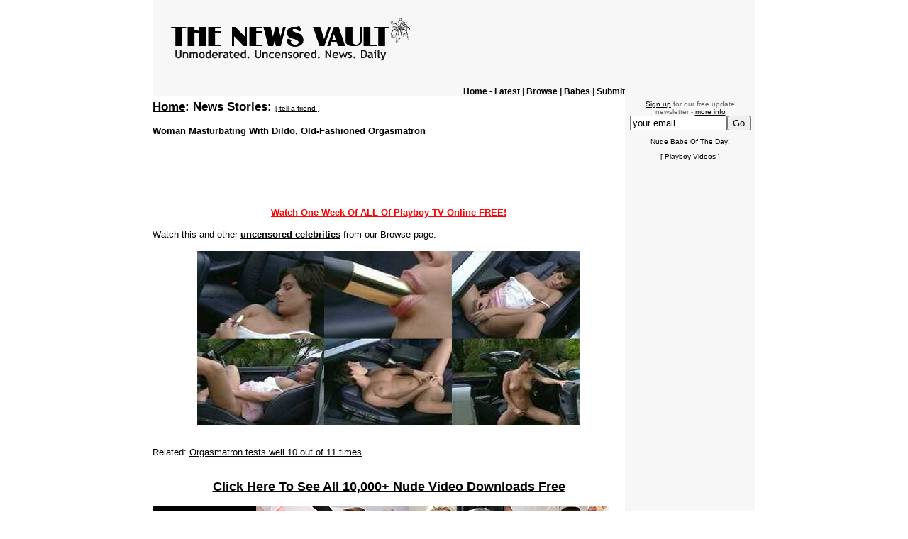

--- FILE ---
content_type: text/html; charset=UTF-8
request_url: http://www.thenewsvault.com/cgi/news.pl?t=160
body_size: 5764
content:
<HTML><HEAD><TITLE>The News Vault - Woman Masturbating With Dildo Video Download - Caught Masturbating Public Voyeur</TITLE><link rel="alternate" type="application/rss+xml" title="RSS" href="http://www.thenewsvault.com/rss.xml"><meta name="viewport" content="width=device-width, initial-scale=1"><style type="text/css">
<!--
BODY { font-family: arial, helvetica, verdana; color: black; }
h1 {font-size: 18px; font-weight: bold;}
a { color: black; }
.headline { font-size: 17px; }
.formt { font-size: 12px; }
.date { font-size: 10px; color: rgb(102, 102, 102); }
.datehead {	font-size: 12px; color: rgb(32,32,32); }
.leftnsm { font-size: 10px;color: white;text-decoration: underline; }
.nav { font-size: 9pt; color: black; text-decoration: none; }
.adHeadline { font: normal 9pt Arial; text-decoration: underline; color: black; }
.adText { font: normal 8pt Arial; text-decoration: none; color: black; }
.table { display:table; }
.tr { display:table-row; }
.td { display:table-cell; vertical-align: top; padding-top: 5px; text-align: left; }
.col {display: inline-block; text-align: center;}
#container { margin: 0; background: #FFFFFF; width: 850px; }
#rightcolumn { background:#F7F7F7; height: 100%; padding-left: 5px; padding-right: 5px; }
@media only screen and (max-width: 600px) {
#container { margin: 0; background: #FFFFFF; width: 96%; }
#rightheader { display: none; }
#rightcolumn { display: none; }
.img-responsive { width:100%; }
}
-->
</style><SCRIPT LANGUAGE="JavaScript" type="text/javascript"> function getCookieVal (offset) { var endstr=document.cookie.indexOf (";", offset); if (endstr == -1) endstr = document.cookie.length; return unescape(document.cookie.substring(offset, endstr)); } function GetCookie (name) { var arg = name + "="; var alen = arg.length; var clen = document.cookie.length; var i = 0; while (i < clen) { var j = i + alen; if (document.cookie.substring(i, j) == arg) return getCookieVal (j); i = document.cookie.indexOf(" ", i) + 1; if (i == 0) break; } return null; } function SetCookie (name, value) { var argv = SetCookie.arguments; var argc = SetCookie.arguments.length; var expires = (2 < argc) ? argv[2] : null; var path = (3 < argc) ? argv[3] : null; var domain = (4 < argc) ? argv[4] : null; var secure = (5 < argc) ? argv[5] : false; document.cookie = name + "=" + escape (value) + ((expires == null) ? "" : ("; expires=" + expires.toGMTString())) + ((path == null) ? "" : ("; path=" + path)) + ((domain == null) ? "" : ("; domain=" + domain)) + ((secure == true) ? "; secure" : ""); } function DisplayInfo() { if (!document.layers){ var expdate = new Date(); var visit; var homeRE = /\/$/i; expdate.setTime(expdate.getTime() + (24 * 60 * 60 * 1000 * 1)); if(!(visit = GetCookie("visit"))) visit = 0; visit++; SetCookie("visit", visit, expdate, "/", null, false); var message; if(visit==1 && GetCookie("visit2")) {} else if(visit==1) { popup(1) } else if(visit==15) { popup(2) } else if(visit==30) { popup(4) } else if(visit==50) { popup(5) } else if(visit==70) { popup(6) } else if(visit==90) { popup(4) } else if(visit==110) { popup(7) } } } function ResetCounts() { if (!document.layers){ var expdate = new Date(); expdate.setTime(expdate.getTime() + (24 * 60 * 60 * 1000 * 1)); visit = 0; SetCookie("visit", visit, expdate , "/", null, false); } } function popup(x){ if(x==1) { window.open('http://hotnessmeter.com/browse/?c=Babes','sub','width=650,height=440,menubar=yes,location=yes,resizable=yes,scrollbars=yes,status=no').blur() } else if(x==2) { window.open('http://www.freewareweb.com/cgi-bin/topdownloads.pl?nv','sub','width=600,height=440,menubar=yes,location=yes,resizable=yes,scrollbars=yes,status=no').blur() } else if(x==3) { window.open('http://popminute.com/','sub','width=550,height=440,menubar=yes,location=yes,resizable=yes,scrollbars=yes,status=no').blur() } else if(x==4) { window.open('http://www.aroundthenba.com/','sub','width=550,height=440,menubar=yes,location=yes,resizable=yes,scrollbars=yes,status=no').blur() } else if(x==5) { window.open('http://www.funfilter.com/cgi/view.pl?ID=148','sub','width=600,height=440,menubar=yes,location=yes,resizable=yes,scrollbars=yes,status=no').blur() } else if(x==6) { window.open('http://www.freewareweb.com/cgi-bin/topdownloads.pl','sub','width=550,height=440,menubar=yes,location=yes,resizable=yes,scrollbars=yes,status=no').blur() } else { window.open('http://www.freewareweb.com/cgi-bin/archive.cgi?show=1','sub','width=550,height=440,menubar=yes,location=yes,resizable=yes,scrollbars=yes,status=no').blur() } window.focus(); } function DisplayInfo2(){ var expdate = new Date(); var visit; expdate.setTime(expdate.getTime() + (24 * 60 * 60 * 1000 * 1)); visit = 1; SetCookie("visit2", visit, expdate, "/", null, false); } function DisplayInfo3(){ var expdate = new Date(); var visit; expdate.setTime(expdate.getTime() + (24 * 60 * 60 * 1000 * 1)); visit = 1; SetCookie("visit3", visit, expdate, "/", null, false); } function LoadInfo(){ if(!(visit = GetCookie("visit"))) { DisplayInfo(); } } </SCRIPT>
<script type="text/javascript">
  var _gaq = _gaq || [];
  _gaq.push(['_setAccount', 'UA-474635-1']);
  _gaq.push(['_trackPageview']);

  (function() {
    var ga = document.createElement('script'); ga.type = 'text/javascript'; ga.async = true;
    ga.src = ('https:' == document.location.protocol ? 'https://ssl' : 'http://www') + '.google-analytics.com/ga.js';
    var s = document.getElementsByTagName('script')[0]; s.parentNode.insertBefore(ga, s);
  })();
</script>
<META NAME="ROBOTS" CONTENT="NOARCHIVE"></HEAD><BODY bgColor="#ffffff" leftMargin="0" text="#000000" topMargin="0" marginheight="0" marginwidth="0" LINK="#000000" ALINK="#000000" VLINK="#000000" onunload="LoadInfo()"><CENTER>

<div class="table" id="container">

<div class="tr"><div class="td" style="background:#F7F7F7;"><a href="/" onClick="DisplayInfo();" ><IMG SRC="/vaultlogo4.gif" width="363" height="117" border="0" class="img-responsive"></a><br><div style="text-align:right;"><font class="datehead"><b><A HREF="/" STYLE="text-decoration:none" onClick="DisplayInfo();" >Home - Latest</A> | <A HREF="/cgi/browse.pl" STYLE="text-decoration:none" onClick="DisplayInfo();" >Browse</A> | <A HREF="/cgi/babeoftheday.pl" STYLE="text-decoration:none" onClick="DisplayInfo();" >Babes</A> | <A HREF="/submit.shtml" STYLE="text-decoration:none" onClick="DisplayInfo();" >Submit</A></font></b></div><!--align--></div><div class="td" style="background:#F7F7F7;" id="rightheader">&nbsp;</div></div>

<div class="tr"><div class="td"><font class="headline"><b> <A HREF="/" onClick="DisplayInfo();" >Home</A>: News Stories:</B> <font size="1"><a href="/cgi/tell.pl?t=160" onClick="DisplayInfo();" >[ tell a friend ]</a></font></FONT><br><p><FONT SIZE="2"><h1>Woman Masturbating With Dildo, Old-Fashioned Orgasmatron</h1><p><center><iframe border=0 frameborder=0 marginheight=0 marginwidth=0 width=476 height=68 scrolling=no allowtransparency=true src=http://adserver.juicyads.com/adshow.php?adzone=188435></iframe></center><p><center><a href="http://join.playboy.tv/track/slashn.7DFTX.PB_TV.Freetrial2.0.0.0.0.0" target="_new"><font color="red"><b>Watch One Week Of ALL Of Playboy TV Online FREE!</b></a></font></center><p><p>Watch this and other <b><A HREF="/cgi/browse.pl" onClick="DisplayInfo();" >uncensored celebrities</A></b> from our Browse page.

<p><center><IMG SRC="/imgs/orgv.jpg" ALT="Woman Masturbating With Dildo"></center><p><br>Related: <A HREF="news.pl?t=157">Orgasmatron tests well 10 out of 11 times</A> <a href="news.pl?t=1309"><font color="white">masturbation</font></a>
<CENTER><p><br><FONT SIZE="4"><B><A HREF="http://www.playboy.tv/promo/free-trial/2/?nats=slashn.7DFTX.PB_TV.Freetrial2.0.0.0.0.0" rel="nofollow">Click Here To See All 10,000+ Nude Video Downloads Free</A></B></FONT></CENTER><p><A HREF="https://nubiles-porn.com/tube/featured?coupon=64014&c=tnv" rel="nofollow" target="_new"><IMG SRC="/imgs/15_sites_one_price.png" ALT="Access now"></A></p><p align="right"><br><a href="/" onClick="DisplayInfo();" ><IMG SRC="/home.gif" border="0"></a> <a href="/cgi/tell.pl?t=160" onClick="DisplayInfo();" ><IMG SRC="/tell.gif" border="0"></a></p><TABLE WIDTH="100%"><TR><TD VALIGN="TOP" class="headline" ALIGN="CENTER"><b>Popular Picks:</b><P><FONT SIZE="2"><A HREF="/">Updated Daily - Click Here<br>To See Latest Additions</A></FONT><P><FONT SIZE="1"><A HREF="/cgi/out.pl?http://popminute.com/photos/?n=Salma+Hayek+Cleavage+Cannes+Film+Festival"><IMG SRC="/imgs/salma_hayek_cleavage3_t.jpg" ALT="Salma Hayek" BORDER="0"></A><br>Salma Hayek<p><br><A HREF="http://www.thenewsvault.com/cgi/browse.pl?c=c&t=Lucy+Pinder"><IMG SRC="/imgs/lucy_pinder_bikini_pool.jpg" ALT="Lucy Pinder" BORDER="0"></A><br>Lucy Pinder<p><br><A HREF="http://www.thenewsvault.com/cgi/browse.pl?c=c&t=Olivia+Munn"><IMG SRC="/imgs/munn_hot_dog4_t.jpg" ALT="Olivia Munn" BORDER="0"></A><br>Olivia Munn</FONT></TD><TD WIDTH="30">&nbsp;</TD><TD class="headline"><p><b>Other Stories:</b> <FONT SIZE="1">[<A HREF="/" onClick="DisplayInfo();">Home</A>] [<A HREF="/cgi/browse.pl" onClick="DisplayInfo();">Browse</A>] [<A HREF="/cgi/babeoftheday.pl" onClick="DisplayInfo();">Babes</A>]</FONT><p><FONT SIZE="2"><A HREF="/" onClick="DisplayInfo();">Click Here To Hit The Homepage For The Latest</A><br><A HREF="http://fleshlight.expertsub.com/madison-ivy-fleshlight-review/">Madison Ivy Fleshlight Review: Extreme Sensations</A><br><A HREF="/cgi/news.pl?t=544" onClick="DisplayInfo();">Australian Man Cuts Off Rival's Penis</A><br>
<A HREF="/cgi/out.pl?http://popminute.com/photosi/?n=Sarah+Silverman+Susan+313">Sarah Silverman's Topless Breasts In Susan 313</A><br>
<A HREF="/cgi/out.pl?http://popminute.com/photos/?n=Jennifer+Love+Hewitt+Hairstyle+Client+List">Jennifer Love's Huge Boobs Busting Out On 'Client List'</A><br>
<A HREF="/cgi/out.pl?http://popminute.com/photosi/?n=Jeri+Ryan+Lingerie+Body+Of+Proof">Jeri Ryan's Boobage In Bra & Panties On 'Body Of Proof'</A><br>
<A HREF="/cgi/news.pl?t=581" onClick="DisplayInfo();">Lindsay Lohan's No Underwear Look Continues</A><br>
<A HREF="/cgi/out.pl?http://popminute.com/photosi/?n=Ashley+Benson+Lingerie+Mxm">Ashley Benson Gets In Lingerie For Maxim</A><br>
<A HREF="/cgi/out.pl?http://popminute.com/photos/?n=Jessica+Simpson+Fashion+Star+Season+Two">Jessica Simpson's Mega Pregnancy Boobs On 'Fashion Star'</A><br>
<A HREF="/cgi/news.pl?t=548" onClick="DisplayInfo();">'Good Penetration' Condoms Banned In Thailand</A><br>
<A HREF="/cgi/news.pl?t=542" onClick="DisplayInfo();">Man's Testicles Get Stuck In Deck Chair</A><br>
<A HREF="/cgi/news.pl?t=2014" onClick="DisplayInfo();">Sienna Miller's Nude Body In The Water</A><br>
<A HREF="/cgi/out.pl?http://popminute.com/photosi/?n=Kate+Upton+Bikini+Si+2k13">Kate Upton's Huge Boobs Spill Out Of Tiny Bikini</A><br>
<A HREF="/cgi/news.pl?t=536" onClick="DisplayInfo();">Naked Women Leave Albanian Police Speechless</A><br>
<A HREF="/cgi/out.pl?http://popminute.com/photos/?n=Alexa+Vega+Bikini+Sunset">Alexa Vega In A Thong Bikini On Holiday</A><br>
<A HREF="/cgi/out.pl?http://popminute.com/photos/?n=Kaley+Cuoco+Big+Bang+Black+Dress">Kaley Cuoco Teases Boys With Tiny Black Dress Cleavage</A><br>
<A HREF="/cgi/news.pl?t=1322" onClick="DisplayInfo();">Lindsay Lohan Nude, Topless In New York Magazine</A><br>
<A HREF="/cgi/out.pl?http://popminute.com/photos/?n=Michelle+Borth+Bikini+Pool+Hawaii+Five+O">Michelle Borth Getting Out Of Pool On 'Hawaii Five 0'</A><br>
<A HREF="/cgi/news.pl?t=1245" onClick="DisplayInfo();">Sophie Monk Nude Photo, Takes It Off For New Movie</A><br>
<A HREF="/cgi/news.pl?t=512" onClick="DisplayInfo();">Courtney Cox's Nude Boob Exposed At Beach</A><br>
<A HREF="/cgi/news.pl?t=1346" onClick="DisplayInfo();">Mischa Barton Nude In 'Closing the Ring'</A><br>
<A HREF="/cgi/out.pl?http://popminute.com/photos/?n=Mariah+Carey+Candy+Bra+Valentine+Day">Mariah Carey Slips Into Candy Bra To Entice Her Valentine</A><br>
<A HREF="/cgi/news.pl?t=507" onClick="DisplayInfo();">Study Says Masturbation Reduces Prostate Cancer</A><br>
<A HREF="/cgi/browse.pl?c=c&t=Lucy+Pinder">Lucy Pinder's Bikini Can't Contain Her Huge Boobs</A><br>
<A HREF="/cgi/news.pl?t=505" onClick="DisplayInfo();">Faulty Implant Left Man With Ten Year Erection</A><br>
<A HREF="/cgi/news.pl?t=1248" onClick="DisplayInfo();">Swedish Women Go Topless At Swimming Pools</A><br>
<A HREF="/cgi/out.pl?http://popminute.com/photosi/?n=Christina+Aguilera+Nude+Pregnant">Christina Aguilera Nude and Pregnant</A><br>
<A HREF="/cgi/news.pl?t=418" onClick="DisplayInfo();">Erection Keeps Burglar Out Of Jail</A><br>
<A HREF="/cgi/news.pl?t=358" onClick="DisplayInfo();">Sex The Perfect Cure For Common Cold?</A><br>
<A HREF="/cgi/news.pl?t=422" onClick="DisplayInfo();">Nude Wedding Photos The Rage In China</A><br>
<A HREF="/cgi/out.pl?http://popminute.com/photos/?n=Gemma+Atkinson+Ultimo+Lingerie">Gemma Atkinson Flaunts Breasts For Ultimo Lingerie</A><br>
<A HREF="/cgi/news.pl?t=288" onClick="DisplayInfo();">Janet Jackson Nude, Caught Relaxing In The Sun</a><br>
<A HREF="/cgi/news.pl?t=138" onClick="DisplayInfo();">Abi Titmuss Sex Tape, As She Goes 'Hells Kitchen'</A><br>
<A HREF="/cgi/news.pl?t=343" onClick="DisplayInfo();">University Student's Naughty Nude Antics Revealed</A><br>
<A HREF="/cgi/news.pl?t=10" onClick="DisplayInfo();">Croatian Pop Star Severina Vuckovic Caught On Tape</A><br><A HREF="/cgi/browse.pl?c=c&t=Kendra+Wilkinson" onClick="DisplayInfo();">Kendra Wilkinson Nude</A> | <A HREF="/cgi/news.pl?t=610" onClick="DisplayInfo();">Keeley Hazell Nude</A> | <A HREF="/cgi/news.pl?t=564" onClick="DisplayInfo();">Jennifer Tilly Nude</A> | <A HREF="/cgi/news.pl?t=208" onClick="DisplayInfo();">Joanna Krupa Nude</A> | <A HREF="/cgi/news.pl?t=1258" onClick="DisplayInfo();">Geri Halliwell Nude</A> | <A HREF="/cgi/news.pl?t=490" onClick="DisplayInfo();">Heather Mills Nude</A><br></FONT></TD></TR></TABLE><p><br><center><iframe border=0 frameborder=0 marginheight=0 marginwidth=0 width=476 height=68 scrolling=no allowtransparency=true src=http://adserver.juicyads.com/adshow.php?adzone=188435></iframe></center><br></FONT><p></FONT></a></font><p><br>&nbsp;<font class="date">� <A HREF="/copyright.shtml"><font class="date">Copyright</font></A> 2004-2015 <A HREF="/">The News Vault</A>. All rights reserved.</a><p></div><div class="td" id="rightcolumn"><center><FONT SIZE="1"><FORM ACTION="/cgi/subscribe.pl" METHOD=POST NAME="vform"><A HREF="/subscribe.shtml">Sign up</A> for our free update<br>newsletter - <A HREF="/subscribe.shtml">more info</A><br><INPUT TYPE="TEXT" NAME="address" SIZE=15 MAXLENGTH=65 value="your email" onClick="if(this.value.indexOf('your email')==0) {this.value=''};"><INPUT TYPE="HIDDEN" NAME="action" VALUE="Subscribe" ALIGN="TOP"><INPUT TYPE=SUBMIT VALUE="Go"></FORM><p><A HREF="/cgi/babeoftheday.pl" onClick="DisplayInfo();" >Nude Babe Of The Day!</A><p><A HREF="http://www.playboy.tv/promo/free-trial/2/?nats=slashn.7DFTX.PB_TV.Freetrial2.0.0.0.0.0" rel="nofollow">[ Playboy Videos</A> ]</center><br><p><!--begin--><center><table width="90%"><tr><td><style type="text/css">.adHeadline {font: normal 9pt Arial; text-decoration: underline; color: black;}.adText {font: normal 8pt Arial; text-decoration: none; color: black;}</style><br><center><iframe border=0 frameborder=0 marginheight=0 marginwidth=0 width=168 height=608 scrolling=no allowtransparency=true src=http://adserver.juicyads.com/adshow.php?adzone=188438></iframe></center></FONT><p><FONT CLASS="adText">Want to advertise here?<br><A HREF="/adcontact.shtml">Contact us</a><br><p>RSS Subscribe: <A HREF="/subscribe_rss.shtml"><IMG WIDTH="70" HEIGHT="13" SRC="/rss.gif" ALT="RSS Feed" BORDER="0"></A><br>Follow us on Twitter: thenewsvault<p>Enjoy the vault? <A HREF="/links.shtml">Link to us</A>!<br><A HREF="/links.shtml"><IMG SRC="/btn1_165.gif" WIDTH="165" HEIGHT="34" BORDER="0"></A><P><!--<A HREF="/cgi/out.pl?hm-r" rel="nofollow" target="_new"><IMG SRC="/imgs/banner_105.jpg" WIDTH="107" HEIGHT="130" BORDER="0"></A>--></FONT></center></CENTER></div></div></div><script defer src="https://static.cloudflareinsights.com/beacon.min.js/vcd15cbe7772f49c399c6a5babf22c1241717689176015" integrity="sha512-ZpsOmlRQV6y907TI0dKBHq9Md29nnaEIPlkf84rnaERnq6zvWvPUqr2ft8M1aS28oN72PdrCzSjY4U6VaAw1EQ==" data-cf-beacon='{"version":"2024.11.0","token":"99bd3af366834753ab12ce23a0416c4b","r":1,"server_timing":{"name":{"cfCacheStatus":true,"cfEdge":true,"cfExtPri":true,"cfL4":true,"cfOrigin":true,"cfSpeedBrain":true},"location_startswith":null}}' crossorigin="anonymous"></script>
</BODY></HTML>